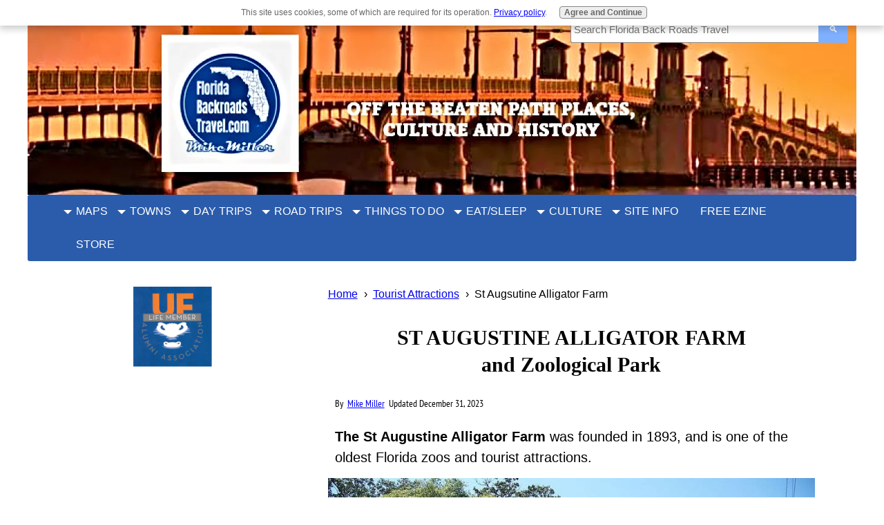

--- FILE ---
content_type: text/html; charset=UTF-8
request_url: https://www.florida-backroads-travel.com/st-augustine-alligator-farm.html
body_size: 12339
content:
<!DOCTYPE HTML>
<html>
<head><meta http-equiv="content-type" content="text/html; charset=UTF-8"><title>St Augustine Alligator Farm: National Register Of Historic Places </title><meta name="description" content="St Augustine Alligator Farm and Zoo is a historic Florida  attraction. Loaded with gators and other animals, it is on the National Register of Historicc Places."><meta id="viewport" name="viewport" content="width=device-width, initial-scale=1">
<link href="/A.sd,,_support-files,,_style.css+fonts,,_pt-sans-narrow,,_400.css+fonts,,_pt-sans-narrow,,_700.css,Mcc.r20EyLiFaP.css.pagespeed.cf.-67rA-oWIR.css" rel="stylesheet" type="text/css"/>
<!-- start: tool_blocks.sbi_html_head -->
<!-- Global site tag (gtag.js) - Google Analytics -->
<script async src="https://www.googletagmanager.com/gtag/js?id=G-2WXZDWMXHS"></script>
<script>window.dataLayer=window.dataLayer||[];function gtag(){dataLayer.push(arguments);}gtag('js',new Date());gtag('config','G-2WXZDWMXHS');</script>
<link rel="apple-touch-icon" sizes="57x57" href="/xfavicon-57x57.png.pagespeed.ic.KZ5TQAQvm3.webp"> <link rel="apple-touch-icon" sizes="60x60" href="/xfavicon-60x60.png.pagespeed.ic.UqMNpnmDbL.webp"> <link rel="apple-touch-icon" sizes="72x72" href="/xfavicon-72x72.png.pagespeed.ic.MUabXBqv9Y.webp"> <link rel="apple-touch-icon" sizes="76x76" href="/xfavicon-76x76.png.pagespeed.ic.yHMnBL_6ce.webp"> <link rel="apple-touch-icon" sizes="114x114" href="/xfavicon-114x114.png.pagespeed.ic.ZsaP4MWiEt.webp"> <link rel="apple-touch-icon" sizes="120x120" href="/xfavicon-120x120.png.pagespeed.ic._qw9WPYNB7.webp"> <link rel="apple-touch-icon" sizes="144x144" href="/xfavicon-144x144.png.pagespeed.ic.XSF0A4_kYj.webp"> <link rel="apple-touch-icon" sizes="152x152" href="/xfavicon-152x152.png.pagespeed.ic.laK7GKhAZD.webp"> <link rel="apple-touch-icon" sizes="180x180" href="/xfavicon-180x180.png.pagespeed.ic.3yepsmLXH6.webp"> <link rel="icon" type="image/png" href="/xfavicon-36x36.png.pagespeed.ic.hzwqt9rLX4.webp" sizes="36x36"> <link rel="icon" type="image/png" href="/xfavicon-48x48.png.pagespeed.ic.qWB2QenGQw.webp" sizes="48x48"> <link rel="icon" type="image/png" href="/xfavicon-72x72.png.pagespeed.ic.MUabXBqv9Y.webp" sizes="72x72"> <link rel="icon" type="image/png" href="/xfavicon-96x96.png.pagespeed.ic.LAJXVsZVoy.webp" sizes="96x96"> <link rel="icon" type="image/png" href="/xfavicon-144x144.png.pagespeed.ic.XSF0A4_kYj.webp" sizes="144x144"> <link rel="icon" type="image/png" href="/xfavicon-192x192.png.pagespeed.ic.DmMZYJ2LuN.webp" sizes="192x192"> <link rel="icon" type="image/png" href="/xfavicon-16x16.png.pagespeed.ic.MrRfTwRzvx.webp" sizes="16x16"> <link rel="icon" type="image/png" href="/xfavicon-32x32.png.pagespeed.ic.0d8OLxwM2e.webp" sizes="32x32"> <link rel="icon" type="image/png" href="/xfavicon-48x48.png.pagespeed.ic.qWB2QenGQw.webp" sizes="48x48"><link rel="canonical" href="https://www.florida-backroads-travel.com/st-augustine-alligator-farm.html"/>
<link rel="alternate" type="application/rss+xml" title="RSS" href="https://www.florida-backroads-travel.com/florida-off-the-beaten-path.xml">
<meta property="og:site_name" content="Florida Back Roads Travel"/>
<meta property="og:title" content="St Augustine Alligator Farm: National Register Of Historic Places "/>
<meta property="og:description" content="St Augustine Alligator Farm and Zoo is a historic Florida  attraction. Loaded with gators and other animals, it is on the National Register of Historicc Places."/>
<meta property="og:type" content="article"/>
<meta property="og:url" content="https://www.florida-backroads-travel.com/st-augustine-alligator-farm.html"/>
<meta property="og:image" content="https://www.florida-backroads-travel.com/images/StAugAlligatorFarm.jpg"/>
<meta property="og:image" content="https://www.florida-backroads-travel.com/images/AlligatorFarmStaffResident.jpg"/>
<meta property="og:image" content="https://www.florida-backroads-travel.com/images/GalapagosTortoise.jpg"/>
<meta property="og:image" content="https://www.florida-backroads-travel.com/florida-day-trips-fb.jpg"/>
<meta property="og:image" content="https://www.florida-backroads-travel.com/images/MaximoCrocodile.jpg"/>
<meta property="og:image" content="https://www.florida-backroads-travel.com/images/maximo2.jpg"/>
<meta property="og:image" content="https://www.florida-backroads-travel.com/images/StAugustineAlligatorFarmZipline.jpg"/>
<meta property="fb:app_id" content="186232508562963"/>
<meta property="fb:admins" content="https://www.facebook.com/mike.miller.75491856"/>
<!-- SD -->
<!-- BREADCRUMBS -->
<script type="application/ld+json" id="ld-breadcrumb-trail-5989.page-4163706">
        {
          "@context": "https://schema.org",
          "@type": "BreadcrumbList",
          "itemListElement": [{
                "@type": "ListItem",
                "position":1,
                "name": "Home",
                "item": "https://www.florida-backroads-travel.com/"
            },{
                "@type": "ListItem",
                "position":2,
                "name": "Tourist Attractions",
                "item": "https://www.florida-backroads-travel.com/florida-tourist-attractions.html"
            },{
                "@type": "ListItem",
                "position":3,
                "name": "St Augsutine Alligator Farm"
            }]
        }
    </script>
<script>var https_page=0</script>
<style>.responsive_grid_block-251615842 div.responsive_col-1{width:50%}.responsive_grid_block-251615842 div.responsive_col-2{width:50%}@media only screen and (max-width:768px){.responsive_grid_block-251615842 div.responsive_col-1{width:50%}.responsive_grid_block-251615842 div.responsive_col-2{width:50%}}@media only screen and (max-width:447px){.responsive_grid_block-251615842 div.responsive_col-1{width:100%}.responsive_grid_block-251615842 div.responsive_col-2{width:100%}}</style>
<script src="//www.florida-backroads-travel.com/sd/support-files/gdprcookie.js.pagespeed.jm.pkndbbCar4.js" async defer></script><!-- end: tool_blocks.sbi_html_head -->
<!-- start: shared_blocks.59400634#end-of-head -->
<!-- Replaced by GA Connected Service -->
<!--Mediavine code start-->
<script async data-noptimize="1" data-cfasync="false" src="//scripts.mediavine.com/tags/florida-backroads-travel.js"></script>
<meta http-equiv="Content-Security-Policy" content="block-all-mixed-content"/>
<!--Mediavine code end-->
<meta name="p:domain_verify" content="3d5a1cc48817595f66e184d3d739e248"/>
<meta name="twitter:card" content="summary"></meta>
<!-- end: shared_blocks.59400634#end-of-head -->
<script>var FIX=FIX||{};</script>
</head>
<body class="responsive">
<div id="PageWrapper" class="modern">
<div id="HeaderWrapper">
<div id="Header">
<div class="Liner">
<div class="WebsiteName">
<a href="/">Florida<br>Back Roads<br>Travel</a>
</div>
<!-- start: shared_blocks.59400628#top-of-header -->
<div class="" style="width: 100%; box-sizing: border-box"><!-- start: shared_blocks.231303858#Will - DDG Search box -->
<!-- DDG search widget,@author Juri Wornowitski,@version 2.1,@link https://www.plainlight.com/ddg --><div id="widdget" style="width:93%;margin:22px auto 0 auto; max-width:400px; box-sizing: border-box; margin:0; position:absolute; top:6px; right:14px;"><style>#widdget input{display:block;height:40px;padding:4px;outline:none;border:1px solid #8d8d8d;border-right:0;box-sizing:border-box;border-radius:3px 0 0 3px;width:calc(100% - 41px);font-size:15px}#widdget button{float:left;cursor:pointer;width:43px;height:40px;color:#fff;background-color:#7fb0ff;border:0;border-radius:0 3px 3px 0}#widdget button:active{background-image:linear-gradient(#239923,#005d00)}#widdget button:focus{outline:none}</style><form style="position:relative" onsubmit="this.elements[0].click();return false;"><div style="float:right;position:absolute;top:0;right:-2px;z-index:3"><button type="button" onclick="var v=this.parentElement.parentElement.elements[1].value;if (typeof gtag !== 'undefined') try{gtag('event','search',{'event_label':v});} catch(e){} else if (typeof ga !== 'undefined') try{ga('send','event','engagement','search',v);} catch(e){} window.open('https://duckduckgo.com?q=%21g+'+encodeURIComponent(v)+'+site%3Ahttps%3A%2F%2Fwww.florida-backroads-travel.com%2F');">&#128269;</button></div><input type="text" name="que" placeholder="Search Florida Back Roads Travel"/></form></div>
<style>@media only screen and (max-width:600px){#PageWrapper #Header .WebsiteName,html.mobile #PageWrapper #Header .WebsiteName{margin:44px 0 0 10px!important}}</style>
<!-- end: shared_blocks.231303858#Will - DDG Search box -->
<!-- start: tool_blocks.navbar.horizontal.center --><div class="ResponsiveNavWrapper">
<div class="ResponsiveNavButton"><span>Menu</span></div><div class="HorizontalNavBarCenter HorizontalNavBar HorizontalNavBarCSS ResponsiveNav"><ul class="root"><li class="li1 submenu"><span class="navheader">MAPS</span><ul><li class="li2"><a href="/florida-road-map.html">Florida Road Map</a></li><li class="li2"><a href="/florida-county-map.html">County Road Maps</a></li><li class="li2"><a href="/florida-city-map.html">City Street Maps</a></li><li class="li2"><a href="/florida-road-trips-east-west.html">East-West Road Trip Maps</a></li><li class="li2"><a href="/florida-road-trips-north-south.html">North-South Road Trip Maps</a></li><li class="li2"><a href="/florida-vintage-road-maps.html">Vintage Florida Maps</a></li></ul></li><li class="li1 submenu"><span class="navheader">TOWNS</span><ul><li class="li2"><a href="/florida-towns.html">Towns and Cities</a></li></ul></li><li class="li1 submenu"><span class="navheader">DAY TRIPS</span><ul><li class="li2"><a href="/florida-day-trips-by-theme.html">Day Trips By Theme of Interest</a></li><li class="li2"><a href="/florida-day-trips.html">Day Trips by Destination Location</a></li><li class="li2"><a href="/gainesville-florida-day-trips.html">Gainesville within 100 miles</a></li><li class="li2"><a href="/jacksonville-florida-day-trips.html">Jacksonville within 100 miles</a></li><li class="li2"><a href="/miami-florida-day-trips.html">Miami, South Florida, and Keys within 100 miles</a></li><li class="li2"><a href="/orlando-florida-day-trips.html">Orlando within 100 miles</a></li><li class="li2"><a href="/pensacola-florida-day-trips.html">Pensacola within 100 miles</a></li><li class="li2"><a href="/tallahassee-florida-day-trips.html">Tallahassee within 100 miles</a></li><li class="li2"><a href="/tampa-florida-day-trips.html">Tampa within 100 miles</a></li><li class="li2"><a href="/the-villages-florida-day-trips.html">The Villages within 100 miles</a></li></ul></li><li class="li1 submenu"><span class="navheader">ROAD TRIPS</span><ul><li class="li2"><a href="/florida-road-trips.html">Statewide Road Trips</a></li></ul></li><li class="li1 submenu"><span class="navheader">THINGS TO DO</span><ul><li class="li2"><a href="/florida-tourist-attractions.html">Attractions</a></li><li class="li2"><a href="/best-beaches-in-florida.html">Beaches</a></li><li class="li2"><a href="/florida-camping.html">Camping</a></li><li class="li2"><a href="/florida-festivals.html">Festivals</a></li><li class="li2"><a href="/florida-state-parks.html">Florida State Parks</a></li></ul></li><li class="li1 submenu"><span class="navheader">EAT/SLEEP</span><ul><li class="li2"><a href="/florida-fish-camps.html">Fish Camps</a></li><li class="li2"><a href="/florida-small-inns.html">Motels, Inns, Hotels</a></li><li class="li2"><a href="/florida-restaurants.html">Florida Statewide Restaurants</a></li><li class="li2"><a href="/florida-cracker-restaurants.html">Florida Cracker Restaurants</a></li></ul></li><li class="li1 submenu"><span class="navheader">CULTURE</span><ul><li class="li2"><a href="/florida-authors.html">Authors</a></li><li class="li2"><a href="/florida-community-theater.html">Community Theater</a></li><li class="li2"><a href="/florida-everglades.html">Everglades</a></li><li class="li2"><a href="/florida-cracker.html">Florida Crackers</a></li><li class="li2"><a href="/florida-nostalgia.html">Florida Nostalgia</a></li><li class="li2"><a href="/florida-history.html">Florida History</a></li><li class="li2"><a href="/lost-attractions.html">Lost Attractions</a></li><li class="li2"><a href="/florida-tales.html">Tales</a></li></ul></li><li class="li1 submenu"><span class="navheader">SITE INFO</span><ul><li class="li2"><a href="/about-us.html">About</a></li><li class="li2"><a href="/partner-with-florida-back-roads-travel.html">Advertise</a></li><li class="li2"><a href="/interesting-fun-facts-about-florida.html">Florida Facts</a></li><li class="li2"><a href="/florida-backroads-travel-site-map.html">Site Map</a></li><li class="li2"><a href="/contact-me.html">Contact Us</a></li></ul></li><li class="li1"><a href="/florida-heritage-travel-ezine.html">FREE EZINE</a></li><li class="li1"><a href="https://payhip.com/FloridaBackroadsTravel">STORE</a></li></ul></div></div>
<!-- end: tool_blocks.navbar.horizontal.center -->
</div>
<!-- end: shared_blocks.59400628#top-of-header -->
<!-- start: shared_blocks.59400529#bottom-of-header -->
<div class="" style="width: 100%; box-sizing: border-box"></div>
<!-- end: shared_blocks.59400529#bottom-of-header -->
</div><!-- end Liner -->
</div><!-- end Header -->
</div><!-- end HeaderWrapper -->
<div id="ColumnsWrapper">
<div id="ContentWrapper">
<div id="ContentColumn">
<div class="Liner">
<!-- start: shared_blocks.59400491#above-h1 -->
<div class="" style="width: 100%; box-sizing: border-box"><div class="BreadcrumbBlock BreadcrumbBlockLeft">
<!-- Breadcrumbs: Attractions --><!--  -->
<ol class="BreadcrumbTiers" id="breadcrumb-trail-5989.page-4163706">
<li class="BreadcrumbItem" id="breadcrumb-trail-5989.page-4163706.4467810"><a href="https://www.florida-backroads-travel.com/"><span>Home</span></a></li>
<li class="BreadcrumbItem" id="breadcrumb-trail-5989.page-4163706.3309114"><a href="https://www.florida-backroads-travel.com/florida-tourist-attractions.html"><span>Tourist Attractions</span></a></li>
<li class="BreadcrumbItem" id="breadcrumb-trail-5989.page-4163706.4163706"><span>St Augsutine Alligator Farm</span></li></ol>
</div>
</div>
<!-- end: shared_blocks.59400491#above-h1 -->
<h1>ST AUGUSTINE ALLIGATOR FARM<br/>and Zoological Park</h1>
<!-- start: shared_blocks.59400640#below-h1 --><!-- end: shared_blocks.59400640#below-h1 -->
<div class="" style="width: 100%; box-sizing: border-box"><p><span style="font-family: 'PT Sans Narrow', Arial, Helvetica, sans-serif;font-size: 14px;">By&#xa0;&#xa0;<a href="https://www.florida-backroads-travel.com/about-us.html"><span style="font-weight: normal;">Mike Miller</span></a>&#xa0; Updated December 31, 2023</span><br/></p>
</div>
<p><b>The St Augustine Alligator Farm</b> was founded in 1893, and is one of the oldest Florida zoos and tourist attractions.<br/></p>
<!-- start: shared_blocks.59400633#below-paragraph-1 --><!-- end: shared_blocks.59400633#below-paragraph-1 -->
<div class="ImageBlock ImageBlockCenter"><img class="ss-lazy" src="data:image/svg+xml,%3Csvg xmlns='http://www.w3.org/2000/svg' viewBox='0 0 800 600'%3E%3C/svg%3E" data-src="https://www.florida-backroads-travel.com/images/StAugAlligatorFarm.jpg" width="800" height="600" alt="St. Augustine Alligator Farm" title="St. Augustine Alligator Farm" data-pin-media="https://www.florida-backroads-travel.com/images/StAugAlligatorFarm.jpg" style="width: 800px; height: auto"><span class="Caption CaptionCenter" style="max-width:800px">St. Augustine Alligator Farm</span><div class="pinit">
<a data-pin-do="buttonPin" data-pin-count="beside" data-pin-save="true" href="https://pinterest.com/pin/create/button/?url=http%3A%2F%2Fwww.florida-backroads-travel.com%2Fst-augustine-alligator-farm.html&media=https%3A%2F%2Fwww.florida-backroads-travel.com%2Fimages%2FStAugAlligatorFarm.jpg&description=St.%20Augustine%20Alligator%20Farm"></a>
</div></div>
<p>The alligator is the most Floridian of all animals, and has fascinated human beings for all of recorded history.</p><p>This <a href="https://www.florida-backroads-travel.com/st-augustine-florida.html">St Augustine</a> attraction has introduced millions of people to the lives of the mysterious reptiles.</p><p>A lot of early research on alligators was done at this facility because at one time it was home to some of the oldest alligators in captivity.</p>
<div class="ImageBlock ImageBlockCenter"><img class="ss-lazy" src="data:image/svg+xml,%3Csvg xmlns='http://www.w3.org/2000/svg' viewBox='0 0 740 493.71875'%3E%3C/svg%3E" data-src="https://www.florida-backroads-travel.com/images/AlligatorFarmStaffResident.jpg" width="740" height="493.71875" alt="Alligator Farm Resident and Employee" title="Alligator Farm Resident and Employee" data-pin-media="https://www.florida-backroads-travel.com/images/AlligatorFarmStaffResident.jpg" style="width: 740px; height: auto"><span class="Caption CaptionCenter" style="max-width:740px">Alligator Farm Resident and Employee<br> <small><small><small><a href="https://flic.kr/p/4A8T78">Flickr/Steve Beger</a></small></small></small></span><div class="pinit">
<a data-pin-do="buttonPin" data-pin-count="beside" data-pin-save="true" href="https://pinterest.com/pin/create/button/?url=http%3A%2F%2Fwww.florida-backroads-travel.com%2Fst-augustine-alligator-farm.html&media=https%3A%2F%2Fwww.florida-backroads-travel.com%2Fimages%2FAlligatorFarmStaffResident.jpg&description=Alligator%20Farm%20Resident%20and%20Employee"></a>
</div></div>
<p>Some of the results of this research were published in early scientific journals and popular magazines. National Geographic even featured a photo of a St Augustine Alligator Farm gator in 1911.</p><p>The public became aware of the endangered status of alligators in the 1960's and 1970's. Publicity by the Alligator Farm helped lead to alligator preservation laws that helped the gator population recover.</p>
<div class="ImageBlock ImageBlockCenter"><img class="ss-lazy" src="data:image/svg+xml,%3Csvg xmlns='http://www.w3.org/2000/svg' viewBox='0 0 800 788'%3E%3C/svg%3E" data-src="https://www.florida-backroads-travel.com/images/GalapagosTortoise.jpg" width="800" height="788" alt="Galapagos Tortoise" title="Galapagos Tortoise" data-pin-media="https://www.florida-backroads-travel.com/images/GalapagosTortoise.jpg" style="width: 800px; height: auto"><span class="Caption CaptionCenter" style="max-width:800px">Galapagos Tortoise<br> <small><small><small><a href="https://flic.kr/p/T4eaT6">Flickr/C Watts</a></small></small></small></span><div class="pinit">
<a data-pin-do="buttonPin" data-pin-count="beside" data-pin-save="true" href="https://pinterest.com/pin/create/button/?url=http%3A%2F%2Fwww.florida-backroads-travel.com%2Fst-augustine-alligator-farm.html&media=https%3A%2F%2Fwww.florida-backroads-travel.com%2Fimages%2FGalapagosTortoise.jpg&description=Galapagos%20Tortoise"></a>
</div></div>
<p>Today the St Augustine Alligator Farm & Zoo is accredited by The American Association of Zoological Parks and Aquariums. </p><p>This accreditation is only given to institutions recognized for the quality and care of their animal collections.</p><p>You will see far more than alligators when you visit this zoo. They have hundreds of species including hundreds of birds, porcupines, monkeys, snakes, lions, tortoises, turtles and even tarantulas.</p>
<div class="ImageBlock ImageBlockCenter"><img class="ss-lazy" src="data:image/svg+xml,%3Csvg xmlns='http://www.w3.org/2000/svg' viewBox='0 0 799 366'%3E%3C/svg%3E" data-src="https://www.florida-backroads-travel.com/images/MaximoCrocodile.jpg" width="799" height="366" alt="Maximo the Saltwater Crocodile" title="Maximo the Saltwater Crocodile" data-pin-media="https://www.florida-backroads-travel.com/images/MaximoCrocodile.jpg" style="width: 799px; height: auto"><span class="Caption CaptionCenter" style="max-width:799px">Maximo the Saltwater Crocodile<br> <small><small><small><a href="https://flic.kr/p/donuX8">Flickr/Heather Paul</a></small></small></small></span><div class="pinit">
<a data-pin-do="buttonPin" data-pin-count="beside" data-pin-save="true" href="https://pinterest.com/pin/create/button/?url=http%3A%2F%2Fwww.florida-backroads-travel.com%2Fst-augustine-alligator-farm.html&media=https%3A%2F%2Fwww.florida-backroads-travel.com%2Fimages%2FMaximoCrocodile.jpg&description=Maximo%20the%20Saltwater%20Crocodile"></a>
</div></div>
<p>Depending on when you visit, you can enjoy one or more of the tremendous wildlife shows the farm is famous for, some of the best of all Florida zoos.</p><p>The shows include&#xa0;<b>Realm of the Alligator</b>&#xa0;where you will learn some little known facts about gators.&#xa0;<b>Scales and Tails</b>&#xa0;is another show that will teach you about snakes and other reptiles.</p><p>There is also a bird show and rain forest review, and the opportunity to see the alligators being fed twice a day.</p>
<div class="ImageBlock ImageBlockCenter"><img class="ss-lazy" src="data:image/svg+xml,%3Csvg xmlns='http://www.w3.org/2000/svg' viewBox='0 0 740 740'%3E%3C/svg%3E" data-src="https://www.florida-backroads-travel.com/images/maximo2.jpg" width="740" height="740" alt="Maximo, the Salt Water Crocodile" title="Maximo, the Salt Water Crocodile" data-pin-media="https://www.florida-backroads-travel.com/images/maximo2.jpg" style="width: 740px; height: auto"><span class="Caption CaptionCenter" style="max-width:740px">Maximo, the Salt Water Crocodile</span><div class="pinit">
<a data-pin-do="buttonPin" data-pin-count="beside" data-pin-save="true" href="https://pinterest.com/pin/create/button/?url=http%3A%2F%2Fwww.florida-backroads-travel.com%2Fst-augustine-alligator-farm.html&media=https%3A%2F%2Fwww.florida-backroads-travel.com%2Fimages%2Fmaximo2.jpg&description=Maximo%2C%20the%20Salt%20Water%20Crocodile"></a>
</div></div>
<p>Because there are also crocodiles in Florida, the farm has&#xa0;<b>Maximo</b>, a giant salt water crocodile from Australia. This creature is more than 15 feet long and weighs 1250 pounds.<br/></p><p>He was born in 1971, and could live to be anywhere from 60 to 80 years old. It is predicted he will continue to grow as he ages.</p><p>His wife,&#xa0;<b>Sydney</b>, came with him from Australia and also lives at the zoo.</p>
<div class="ImageBlock ImageBlockCenter"><img class="ss-lazy" src="data:image/svg+xml,%3Csvg xmlns='http://www.w3.org/2000/svg' viewBox='0 0 800 630'%3E%3C/svg%3E" data-src="https://www.florida-backroads-travel.com/images/StAugustineAlligatorFarmZipline.jpg" width="800" height="630" alt="St. Augustine Alligator Farm Zipline" title="St. Augustine Alligator Farm Zipline" data-pin-media="https://www.florida-backroads-travel.com/images/StAugustineAlligatorFarmZipline.jpg" style="width: 800px; height: auto"><span class="Caption CaptionCenter" style="max-width:800px">St. Augustine Alligator Farm Zipline<br> <small><small><small><a href="https://flic.kr/p/Svc8j8">Flickr/C Watts</a></small></small></small></span><div class="pinit">
<a data-pin-do="buttonPin" data-pin-count="beside" data-pin-save="true" href="https://pinterest.com/pin/create/button/?url=http%3A%2F%2Fwww.florida-backroads-travel.com%2Fst-augustine-alligator-farm.html&media=https%3A%2F%2Fwww.florida-backroads-travel.com%2Fimages%2FStAugustineAlligatorFarmZipline.jpg&description=St.%20Augustine%20Alligator%20Farm%20Zipline"></a>
</div></div>
<p>The zoo also has a zip line attraction, for an extra fee, called&#xa0;<b>Crocodile Crossing</b>.</p><p>It is actually an obstacle course with more than 50 different challenges, and includes 7 zips over the zoo.</p><p>As you zip along suspended from a zip line in a harness, you will be looking down on alligators, crocodiles, caiman and other creatures who may also be looking up at you.</p><p>Currently there are two levels of zip line course available, one for beginners and the other for folks with a bit more confidence.</p><p>It's best to call for reservations.</p>
<p style="text-align: left;"><b>ADMISSION FEES</b></p><p style="text-align: left;">Consult our annually updated&#xa0;<a href="https://www.florida-backroads-travel.com/florida-tourist-attractions-admission-fees.html">admission fee table</a>, call 904-824-3337 or visit the zoo's website at www.alligatorfarm.us.</p><p style="text-align: left;"><b>HOURS</b></p><p style="text-align: left;">Open everyday from 9am to 5pm, with extended summer hours of 9 am to 6 pm.</p>
<hr style="color:#ffffff;background-color:#ffffff;border-style:solid;height:4px;">
<div class="" style="background-color: #2b5cac; box-sizing: border-box"><h2><span style="color: rgb(255, 255, 255);">ST. AUGUSTINE ALLIGATOR FARM LOCATION MAP</span></h2>
<center><iframe src="https://www.google.com/maps/embed?pb=!1m14!1m8!1m3!1d110709.99645905584!2d-81.26576460988157!3d29.873288109861726!3m2!1i1024!2i768!4f13.1!3m3!1m2!1s0x0%3A0xc45279d674df80b4!2sSt.+Augustine+Alligator+Farm+Zoological+Park!5e0!3m2!1sen!2sus!4v1566314953787!5m2!1sen!2sus" width="600" height="450" frameborder="0" style="border:0" allowfullscreen></iframe></center>
<hr style="color:#2b5cac;background-color:#2b5cac;border-style:solid;height:4px;">
</div>
<hr style="color:#ffffff;background-color:#ffffff;border-style:solid;height:4px;">
<p><b>DIRECTIONS</b></p><p>• From I-95, take S.R. 207 (Exit 311), then turn east toward St. Augustine.</p><p>• Drive 3.7 miles, then turn right onto S.R. 312, and go 3.6 miles, crossing US 1 and going over a bridge spanning the Intracoastal Waterway.</p><p>• Turn left (North) on A1A/Anastasia Blvd. The St Augustine Alligator Farm is located 1 1/2 miles North on the left on A1A.</p>
<hr style="color:#ffffff;background-color:#ffffff;border-style:solid;height:4px;">
<!-- start: shared_blocks.59400630#above-socialize-it -->
<div class="" style="width: 100%; box-sizing: border-box"><!-- start: shared_blocks.241552277#Facebook All Pages Substack -->
<div class="" style="background-color: #eeeeee; box-sizing: border-box">
<div class="" style="border-color: #2b5cac; border-width: 2px 2px 2px 2px; border-style: solid; box-sizing: border-box"><div class="text_image_block text_image_right text_image_both_cleared text_image_floated">
<div class="ImageBlock ImageBlockCenter"><img class="ss-lazy" src="data:image/svg+xml,%3Csvg xmlns='http://www.w3.org/2000/svg' viewBox='0 0 150 60.4743083003953'%3E%3C/svg%3E" data-src="https://www.florida-backroads-travel.com/images/FOTTLogo240px.jpg" width="150" height="60.4743083003953" alt="FOTT Logo 240px" title="FOTT Logo 240px" data-pin-media="https://www.florida-backroads-travel.com/images/FOTTLogo240px.jpg" style="width: 150px; height: auto"></div>
<p><span style="font-size: 17px;">Florida is the fastest-growing state in the United States and also the fastest-changing.&#xa0; If you see anything in this article that has changed or is in error, </span><a href="https://www.florida-backroads-travel.com/contact-me.html"><span style="font-size: 17px;">please let me know.</span></a>&#xa0;&#xa0;</p><p><span style="font-size: 17px;">Thousands of Florida fans subscribe to our free daily Ezine, </span><a href="https://www.florida-backroads-travel.com/florida-heritage-travel-ezine.html"><span style="font-size: 17px;">Florida Heritage Travel</span></a><span style="font-size: 17px;">&#xa0;and we&#xa0;have&#xa0;130,000&#xa0;followers on Facebook.&#xa0; &#xa0;</span></p>
</div>
</div>
</div>
<!-- end: shared_blocks.241552277#Facebook All Pages Substack -->
</div>
<!-- end: shared_blocks.59400630#above-socialize-it -->
<!-- start: shared_blocks.59400497#socialize-it -->
<div class="" style="background-color: #eeeeee; box-sizing: border-box"><p style="text-align: center;"><span style="font-size: 16px;"><b>SHARE ON YOUR SOCIAL MEDIA</b></span></p>
<div class="responsive_grid_block-2 responsive_grid_block-251615842"><div class="responsive-row"><div class="responsive_col-1 responsive_grid_block-251615842">
<!-- start: tool_blocks.social_sharing -->
<div class="SocialShare SocialShareMini"><a href="#" rel="noopener noreferrer" onclick="window.open('https://www.facebook.com/sharer.php?u='+ encodeURIComponent(document.location.href) +'&t=' + encodeURIComponent(document.title), 'sharer','toolbar=0,status=0,width=700,height=500,resizable=yes,scrollbars=yes');return false;" target="_blank" class="socialIcon facebook"><svg width="20" height="20" aria-hidden="true" focusable="false" data-prefix="fab" data-icon="facebook-square" role="img" xmlns="http://www.w3.org/2000/svg" viewBox="0 0 448 512"><path fill="currentColor" d="M400 32H48A48 48 0 0 0 0 80v352a48 48 0 0 0 48 48h137.25V327.69h-63V256h63v-54.64c0-62.15 37-96.48 93.67-96.48 27.14 0 55.52 4.84 55.52 4.84v61h-31.27c-30.81 0-40.42 19.12-40.42 38.73V256h68.78l-11 71.69h-57.78V480H400a48 48 0 0 0 48-48V80a48 48 0 0 0-48-48z" class=""></path></svg><span>Facebook</span></a><a href="#" rel="noopener noreferrer" onclick="window.open('https://twitter.com/intent/tweet?text=Reading%20about%20this:%20'+encodeURIComponent(document.title)+'%20-%20' + encodeURIComponent(document.location.href), 'sharer','toolbar=0,status=0,width=700,height=500,resizable=yes,scrollbars=yes');return false;" target="_blank" class="socialIcon twitter"><svg width="20" height="20" aria-hidden="true" focusable="false" data-prefix="fab" data-icon="twitter-square" role="img" viewBox="0 0 1200 1227" fill="none" xmlns="http://www.w3.org/2000/svg"><path d="M714.163 519.284L1160.89 0H1055.03L667.137 450.887L357.328 0H0L468.492 681.821L0 1226.37H105.866L515.491 750.218L842.672 1226.37H1200L714.137 519.284H714.163ZM569.165 687.828L521.697 619.934L144.011 79.6944H306.615L611.412 515.685L658.88 583.579L1055.08 1150.3H892.476L569.165 687.854V687.828Z" fill="currentColor"></path></svg><span>X</span></a><a href="#" rel="noopener noreferrer" onclick="var script = document.createElement('script');script.setAttribute('type','text/javascript');script.setAttribute('src', 'https://assets.pinterest.com/js/pinmarklet.js');document.getElementsByTagName('head')[0].appendChild(script);return false" target="_blank" class="socialIcon pinterest"><svg width="20" height="20" aria-hidden="true" focusable="false" data-prefix="fab" data-icon="pinterest-square" role="img" xmlns="http://www.w3.org/2000/svg" viewBox="0 0 448 512"><path fill="currentColor" d="M448 80v352c0 26.5-21.5 48-48 48H154.4c9.8-16.4 22.4-40 27.4-59.3 3-11.5 15.3-58.4 15.3-58.4 8 15.3 31.4 28.2 56.3 28.2 74.1 0 127.4-68.1 127.4-152.7 0-81.1-66.2-141.8-151.4-141.8-106 0-162.2 71.1-162.2 148.6 0 36 19.2 80.8 49.8 95.1 4.7 2.2 7.1 1.2 8.2-3.3.8-3.4 5-20.1 6.8-27.8.6-2.5.3-4.6-1.7-7-10.1-12.3-18.3-34.9-18.3-56 0-54.2 41-106.6 110.9-106.6 60.3 0 102.6 41.1 102.6 99.9 0 66.4-33.5 112.4-77.2 112.4-24.1 0-42.1-19.9-36.4-44.4 6.9-29.2 20.3-60.7 20.3-81.8 0-53-75.5-45.7-75.5 25 0 21.7 7.3 36.5 7.3 36.5-31.4 132.8-36.1 134.5-29.6 192.6l2.2.8H48c-26.5 0-48-21.5-48-48V80c0-26.5 21.5-48 48-48h352c26.5 0 48 21.5 48 48z" class=""></path></svg><span>Pinterest</span></a><a href="#" rel="noopener noreferrer" onclick="window.open('https://reddit.com/submit?url='+ encodeURIComponent(document.location.href) + '&title=' + encodeURIComponent(document.title), 'sharer','toolbar=0,status=0,width=700,height=500,resizable=yes,scrollbars=yes');return false;" target="_blank" class="socialIcon reddit"><svg width="20" height="20" aria-hidden="true" focusable="false" data-prefix="fab" data-icon="reddit-square" role="img" xmlns="http://www.w3.org/2000/svg" viewBox="0 0 448 512"><path fill="currentColor" d="M283.2 345.5c2.7 2.7 2.7 6.8 0 9.2-24.5 24.5-93.8 24.6-118.4 0-2.7-2.4-2.7-6.5 0-9.2 2.4-2.4 6.5-2.4 8.9 0 18.7 19.2 81 19.6 100.5 0 2.4-2.3 6.6-2.3 9 0zm-91.3-53.8c0-14.9-11.9-26.8-26.5-26.8-14.9 0-26.8 11.9-26.8 26.8 0 14.6 11.9 26.5 26.8 26.5 14.6 0 26.5-11.9 26.5-26.5zm90.7-26.8c-14.6 0-26.5 11.9-26.5 26.8 0 14.6 11.9 26.5 26.5 26.5 14.9 0 26.8-11.9 26.8-26.5 0-14.9-11.9-26.8-26.8-26.8zM448 80v352c0 26.5-21.5 48-48 48H48c-26.5 0-48-21.5-48-48V80c0-26.5 21.5-48 48-48h352c26.5 0 48 21.5 48 48zm-99.7 140.6c-10.1 0-19 4.2-25.6 10.7-24.1-16.7-56.5-27.4-92.5-28.6l18.7-84.2 59.5 13.4c0 14.6 11.9 26.5 26.5 26.5 14.9 0 26.8-12.2 26.8-26.8 0-14.6-11.9-26.8-26.8-26.8-10.4 0-19.3 6.2-23.8 14.9l-65.7-14.6c-3.3-.9-6.5 1.5-7.4 4.8l-20.5 92.8c-35.7 1.5-67.8 12.2-91.9 28.9-6.5-6.8-15.8-11-25.9-11-37.5 0-49.8 50.4-15.5 67.5-1.2 5.4-1.8 11-1.8 16.7 0 56.5 63.7 102.3 141.9 102.3 78.5 0 142.2-45.8 142.2-102.3 0-5.7-.6-11.6-2.1-17 33.6-17.2 21.2-67.2-16.1-67.2z" class=""></path></svg><span>Reddit</span></a><a href="#" rel="noopener noreferrer" onclick="window.open('https://www.facebook.com/dialog/send?app_id=186232508562963&link='+encodeURIComponent(document.location.href)+'&redirect_uri='+encodeURIComponent(document.location.href), 'sharer','toolbar=0,status=0,width=850,height=500,resizable=yes,scrollbars=yes');return false;" target="_blank" class="socialIcon messenger"><svg width="20" height="20" aria-hidden="true" focusable="false" data-prefix="fab" data-icon="facebook-messenger" role="img" xmlns="http://www.w3.org/2000/svg" viewBox="0 0 512 512"><path fill="currentColor" d="M256.55 8C116.52 8 8 110.34 8 248.57c0 72.3 29.71 134.78 78.07 177.94 8.35 7.51 6.63 11.86 8.05 58.23A19.92 19.92 0 0 0 122 502.31c52.91-23.3 53.59-25.14 62.56-22.7C337.85 521.8 504 423.7 504 248.57 504 110.34 396.59 8 256.55 8zm149.24 185.13l-73 115.57a37.37 37.37 0 0 1-53.91 9.93l-58.08-43.47a15 15 0 0 0-18 0l-78.37 59.44c-10.46 7.93-24.16-4.6-17.11-15.67l73-115.57a37.36 37.36 0 0 1 53.91-9.93l58.06 43.46a15 15 0 0 0 18 0l78.41-59.38c10.44-7.98 24.14 4.54 17.09 15.62z" class=""></path></svg><span>Messenger</span></a><a href="#" rel="noopener noreferrer" onclick="window.open('https://api.whatsapp.com/send?text='+encodeURIComponent(document.location.href), 'sharer','toolbar=0,status=0,width=700,height=500,resizable=yes,scrollbars=yes');return false;" target="_blank" class="socialIcon whatsapp"><svg width="20" height="20" aria-hidden="true" focusable="false" data-prefix="fab" data-icon="whatsapp-square" role="img" xmlns="http://www.w3.org/2000/svg" viewBox="0 0 448 512"><path fill="currentColor" d="M224 122.8c-72.7 0-131.8 59.1-131.9 131.8 0 24.9 7 49.2 20.2 70.1l3.1 5-13.3 48.6 49.9-13.1 4.8 2.9c20.2 12 43.4 18.4 67.1 18.4h.1c72.6 0 133.3-59.1 133.3-131.8 0-35.2-15.2-68.3-40.1-93.2-25-25-58-38.7-93.2-38.7zm77.5 188.4c-3.3 9.3-19.1 17.7-26.7 18.8-12.6 1.9-22.4.9-47.5-9.9-39.7-17.2-65.7-57.2-67.7-59.8-2-2.6-16.2-21.5-16.2-41s10.2-29.1 13.9-33.1c3.6-4 7.9-5 10.6-5 2.6 0 5.3 0 7.6.1 2.4.1 5.7-.9 8.9 6.8 3.3 7.9 11.2 27.4 12.2 29.4s1.7 4.3.3 6.9c-7.6 15.2-15.7 14.6-11.6 21.6 15.3 26.3 30.6 35.4 53.9 47.1 4 2 6.3 1.7 8.6-1 2.3-2.6 9.9-11.6 12.5-15.5 2.6-4 5.3-3.3 8.9-2 3.6 1.3 23.1 10.9 27.1 12.9s6.6 3 7.6 4.6c.9 1.9.9 9.9-2.4 19.1zM400 32H48C21.5 32 0 53.5 0 80v352c0 26.5 21.5 48 48 48h352c26.5 0 48-21.5 48-48V80c0-26.5-21.5-48-48-48zM223.9 413.2c-26.6 0-52.7-6.7-75.8-19.3L64 416l22.5-82.2c-13.9-24-21.2-51.3-21.2-79.3C65.4 167.1 136.5 96 223.9 96c42.4 0 82.2 16.5 112.2 46.5 29.9 30 47.9 69.8 47.9 112.2 0 87.4-72.7 158.5-160.1 158.5z" class=""></path></svg><span>WhatsApp</span></a><a href="#" rel="noopener noreferrer" onclick="window.open('https://www.tumblr.com/share/link?url='+ encodeURIComponent(document.location.href) + '&name='+ encodeURIComponent(document.title), 'sharer','toolbar=0,status=0,width=700,height=500,resizable=yes,scrollbars=yes');return false;" target="_blank" class="socialIcon tumblr"><svg width="20" height="20" aria-hidden="true" focusable="false" data-prefix="fab" data-icon="tumblr-square" role="img" xmlns="http://www.w3.org/2000/svg" viewBox="0 0 448 512"><path fill="currentColor" d="M400 32H48C21.5 32 0 53.5 0 80v352c0 26.5 21.5 48 48 48h352c26.5 0 48-21.5 48-48V80c0-26.5-21.5-48-48-48zm-82.3 364.2c-8.5 9.1-31.2 19.8-60.9 19.8-75.5 0-91.9-55.5-91.9-87.9v-90h-29.7c-3.4 0-6.2-2.8-6.2-6.2v-42.5c0-4.5 2.8-8.5 7.1-10 38.8-13.7 50.9-47.5 52.7-73.2.5-6.9 4.1-10.2 10-10.2h44.3c3.4 0 6.2 2.8 6.2 6.2v72h51.9c3.4 0 6.2 2.8 6.2 6.2v51.1c0 3.4-2.8 6.2-6.2 6.2h-52.1V321c0 21.4 14.8 33.5 42.5 22.4 3-1.2 5.6-2 8-1.4 2.2.5 3.6 2.1 4.6 4.9l13.8 40.2c1 3.2 2 6.7-.3 9.1z" class=""></path></svg><span>Tumblr</span></a></div>
<!-- end: tool_blocks.social_sharing -->
</div><div class="responsive_col-2 responsive_grid_block-251615842">
<script src="https://platform.linkedin.com/in.js">lang: en_US</script>
<script type="IN/Share" data-url="https://www.linkedin.com"></script>
</div></div><!-- responsive_row --></div><!-- responsive_grid_block -->
</div>
<!-- end: shared_blocks.59400497#socialize-it -->
<!-- start: shared_blocks.59400605#below-socialize-it -->
<div class="" style="margin-left: auto; margin-right: auto; float: none; box-sizing: border-box"><!-- start: shared_blocks.233014376#Will - copyright block -->
<div class=" copyright" style="box-sizing: border-box"><p style="text-align: center;"><span style="font-size: 14px;">By Mike Miller, Copyright 2009-2026<br/> Florida-Back-Roads-Travel.com</span></p><p style="text-align: center;"><a href="https://www.florida-backroads-travel.com/privacy-policy.html"><span style="font-size: 14px;"><b>Privacy Policy</b></span></a></p>
<p style="text-align: center;"><span style="font-size: 14px;">Florida Back Roads Travel is not affiliated with or endorsed by Backroads, a California-based tour operator which arranges and conducts travel programs throughout the world.</span></p><br/>
</div>
<!-- end: shared_blocks.233014376#Will - copyright block -->
</div>
<!-- end: shared_blocks.59400605#below-socialize-it -->
</div><!-- end Liner -->
</div><!-- end ContentColumn -->
</div><!-- end ContentWrapper -->
<div id="NavWrapper">
<div id="NavColumn">
<div class="Liner">
<!-- start: shared_blocks.59400641#top-of-nav-column -->
<div class="" style="width: 100%; box-sizing: border-box"><hr style="color:#ffffff;background-color:#ffffff;border-style:solid;height:4px;">
<div class="ImageBlock ImageBlockCenter"><img class="ss-lazy" src="data:image/svg+xml,%3Csvg xmlns='http://www.w3.org/2000/svg' viewBox='0 0 151 128.565714285714'%3E%3C/svg%3E" data-src="https://www.florida-backroads-travel.com/images/GatorAlumLifeMemberLogo350x350.png" width="151" height="128.565714285714" alt="Gator Life Alum Logo 350x350" title="Gator Life Alum Logo 350x350" data-pin-media="https://www.florida-backroads-travel.com/images/GatorAlumLifeMemberLogo350x350.png" style="width: 151px; height: auto"></div>
</div>
<!-- end: shared_blocks.59400641#top-of-nav-column -->
<!-- start: shared_blocks.59400635#navigation -->
<div class="" style="width: 100%; box-sizing: border-box"></div>
<!-- end: shared_blocks.59400635#navigation -->
<!-- start: shared_blocks.59400642#bottom-of-nav-column -->
<div class="" style="width: 100%; box-sizing: border-box"></div>
<!-- end: shared_blocks.59400642#bottom-of-nav-column -->
</div><!-- end Liner -->
</div><!-- end NavColumn -->
</div><!-- end NavWrapper -->
</div><!-- end ColumnsWrapper -->
<div id="FooterWrapper">
<div id="Footer">
<div class="Liner">
<!-- start: shared_blocks.59400533#above-bottom-nav -->
<div class="" style="width: 100%; box-sizing: border-box"></div>
<!-- end: shared_blocks.59400533#above-bottom-nav -->
<!-- start: shared_blocks.59400541#bottom-navigation -->
<div class="" style="width: 100%; box-sizing: border-box"></div>
<!-- end: shared_blocks.59400541#bottom-navigation -->
<!-- start: shared_blocks.59400495#below-bottom-nav -->
<div class="" style="width: 100%; box-sizing: border-box"></div>
<!-- end: shared_blocks.59400495#below-bottom-nav -->
<!-- start: shared_blocks.59400539#footer -->
<div class="" style="width: 100%; box-sizing: border-box"></div>
<!-- end: shared_blocks.59400539#footer -->
</div><!-- end Liner -->
</div><!-- end Footer -->
</div><!-- end FooterWrapper -->
</div><!-- end PageWrapper -->
<script src="/sd/support-files/fix.js.pagespeed.jm.3phKUrh9Pj.js"></script>
<script>FIX.doEndOfBody();</script>
<script src="/sd/support-files/design.js.pagespeed.jm.wq3hSiafo4.js"></script>
<!-- start: tool_blocks.sbi_html_body_end -->
<script>var SS_PARAMS={pinterest_enabled:true,googleplus1_on_page:false,socializeit_onpage:false};</script><style>.g-recaptcha{display:inline-block}.recaptcha_wrapper{text-align:center}</style>
<script>if(typeof recaptcha_callbackings!=="undefined"){SS_PARAMS.recaptcha_callbackings=recaptcha_callbackings||[]};</script><script>(function(d,id){if(d.getElementById(id)){return;}var s=d.createElement('script');s.async=true;s.defer=true;s.src="/ssjs/ldr.js";s.id=id;d.getElementsByTagName('head')[0].appendChild(s);})(document,'_ss_ldr_script');</script><script async src="/ssjs/lazyload.min.js.pagespeed.jm.GZJ6y5Iztl.js"></script><!-- end: tool_blocks.sbi_html_body_end -->
<!-- Generated at 08:58:55 15-Jan-2026 with basic_white_nc_responsive_2 v159 -->
</body>
</html>
